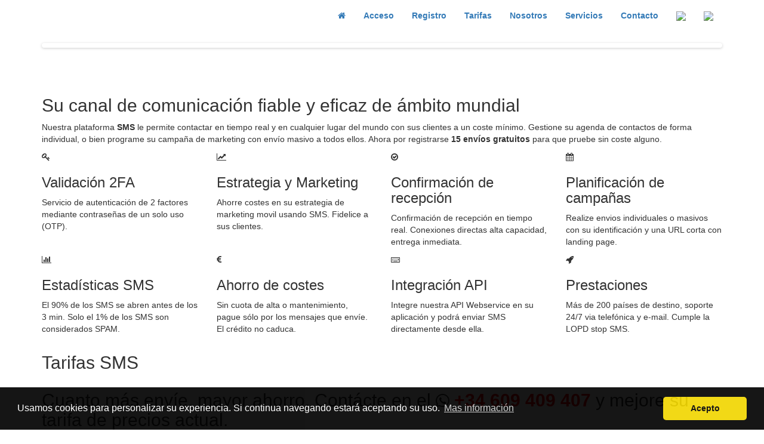

--- FILE ---
content_type: text/html
request_url: https://www.123sms.es/
body_size: 852
content:
<!DOCTYPE html>

<html lang="es">
<head>
    <meta charset="utf-8">
    <meta http-equiv="X-UA-Compatible" content="IE=edge,chrome=1">
    <meta name="viewport" content="width=device-width, initial-scale=1">
    <meta name="description" content="123sms servicios SMS para empresas, 2FA, OTP, autenticación dos factores, one time password, gestión de contactos, campañas de marketing, validacion 2FA, API webservice, envios masivos">
    <meta name="author" content="Juan José Baeza López">
    <meta name="Keywords" content="sms, otp, 2FA, marketing, mnc, mcc, envios masivos, agenda de contactos, plataforma sms" />
    <meta name="google-site-verification" content="j1OxOg-kfG3gd0aovZglKO725Us1Fih7mw9gWTgRbu0" />
    <title>123sms - Servicios de comunicación SMS</title>
    
    <link rel="shortcut icon" href="favicon.ico" />
    
    <script src="https://code.jquery.com/jquery-3.7.1.js" integrity="sha256-eKhayi8LEQwp4NKxN+CfCh+3qOVUtJn3QNZ0TciWLP4=" crossorigin="anonymous"></script>        
            
</head>
<body>
    
<script type="text/javascript">

    $( document ).ready(function(){
        var userLang = navigator.language || navigator.userLanguage;
        
        if (userLang = "en") {
            window.location.href = 'https://www.123sms.es/en/index.php'; //si esta en ingles va a ingles
        }
        if (userLang = "es") {
            window.location.href = 'https://www.123sms.es/es/index.php'; // si es español es va a español
        }      
        else {
            window.location.href = 'https://www.123sms.es/en/index.php'; // si no es ni ingles ni español se va al ingles
        }
    });
        
</script>

</body>
</html>


--- FILE ---
content_type: text/html; charset=UTF-8
request_url: https://www.123sms.es/es/index.php
body_size: 7884
content:
        
        <!DOCTYPE html>

<html lang="es">
    <head>
        <meta charset="utf-8">
        <meta http-equiv="X-UA-Compatible" content="IE=edge">
        <meta name="viewport" content="width=device-width, initial-scale=1">
        
        <title>123sms - Servicios de comunicación SMS</title>

        <link rel="shortcut icon" href="favicon.ico" />
        
        <link rel="stylesheet" href="https://fonts.googleapis.com/css?family=Open+Sans:400italic,400">
        <link rel="stylesheet" href="https://fonts.googleapis.com/css?family=Droid+Sans">
        <link rel="stylesheet" href="https://fonts.googleapis.com/css?family=Lobster">
        <link rel="stylesheet" href="assets/bootstrap/css/bootstrap.min.css">
	<link rel="stylesheet" href="https://cdnjs.cloudflare.com/ajax/libs/font-awesome/4.7.0/css/font-awesome.min.css">
        <link rel="stylesheet" href="assets/css/animate.css">
        <link rel="stylesheet" href="assets/css/magnific-popup.css">
        <link rel="stylesheet" href="assets/flexslider/flexslider.css">
        <link rel="stylesheet" href="assets/css/form-elements.css">
        <link rel="stylesheet" href="assets/css/style.css">
        <link rel="stylesheet" href="assets/css/media-queries.css">
        <link rel="stylesheet" href="assets/css/custom.css">        
        <link rel="stylesheet" href="https://cdnjs.cloudflare.com/ajax/libs/cookieconsent/3.1.1/cookieconsent.min.css" />

        <script src="https://cdnjs.cloudflare.com/ajax/libs/cookieconsent/3.1.1/cookieconsent.min.js"></script>        
        
        <!-- HTML5 Shim and Respond.js IE8 support of HTML5 elements and media queries -->
        <!-- WARNING: Respond.js doesn't work if you view the page via file:// -->
        <!--[if lt IE 9]>
            <script src="https://oss.maxcdn.com/libs/html5shiv/3.7.0/html5shiv.js"></script>
            <script src="https://oss.maxcdn.com/libs/respond.js/1.4.2/respond.min.js"></script>
        <![endif]-->
        
        <script src="https://www.hCaptcha.com/1/api.js" async defer></script>
        <script src="https://code.jquery.com/jquery-3.7.1.js" integrity="sha256-eKhayi8LEQwp4NKxN+CfCh+3qOVUtJn3QNZ0TciWLP4=" crossorigin="anonymous"></script>        

    <!-- COOKIES -->
    <!-- https://cookieconsent.insites.com -->

    <script>
    window.addEventListener("load", function(){
    window.cookieconsent.initialise({
      "palette": {
        "popup": {
          "background": "#000"
        },
        "button": {
          "background": "#f1d600"
        }
      },
      "theme": "classic",
      "content": {
        "href": "cookies.html",
        "message": "Usamos cookies para personalizar su experiencia. Si continua navegando estará aceptando su uso.",
        "dismiss": "Acepto",
        "link": "Mas información"
      }
    });});
    </script>
    
    	<script>
                    
		$(document).ready(function() {
		$('form').submit(function(event) { //Trigger on form submit
                    
		$('#name').empty(); //Clear the messages first
                $('#email').empty();
                $('#message').empty();
                
                $('.success').empty();
                $('.throw_error').empty();

                var postdata = $('#form').serialize(); // Serializamos los campos del formulario en un array
		    
		$.ajax({ //Process the form using $.ajax()
                    
                    type 	: 'POST', //Method type
                    url 	: 'mail/sendmail.php', //Your form processing file url
                    data        : postdata,
		    dataType 	: 'json',
		    success 	: function(data) {
		    				
		    if (!data.success) {    //If fails
		    if (data.errors.name) { //Returned if any error from process.php
                    
                    $('.throw_error').fadeIn(1000).html('<p>' + data.errors.name + '</p>'); //Throw relevant error
		    }
                    if (data.errors.email) { //Returned if any error from process.php
                    
                    $('.throw_error').fadeIn(1000).html('<p>' + data.errors.email + '</p>'); //Throw relevant error
		    }                    
                    
                    if (data.errors.message) { //Returned if any error from process.php
                    
                    $('.throw_error').fadeIn(1000).html('<p>' + data.errors.message + '</p>'); //Throw relevant error
		    }                    
                        } else {
                            $('.success').fadeIn(1000).append('<p>' + data.posted + '</p>'); //If successful, than throw a success message
                            $('#form').each(function(){this.reset();});
                            }
                        }
                    });
		event.preventDefault(); //Prevent the default submit
		});
            });
            
	</script> 

    <!-- FIN COOKIES -->
            
    </head>
    <body>

    <!--[if lt IE 8]>
        <p class="browserupgrade">Esta usando un explorador <strong>obsoleto</strong>. Por favor <a href="https://browsehappy.com/">actualize su navegador</a> para mejorar su experiencia de navegación.</p>
    <![endif]-->
               
        <!-- Top menu -->
		<nav class="navbar" role="navigation">
			<div class="container">
				<div class="navbar-header">
					<button type="button" class="navbar-toggle collapsed" data-toggle="collapse" data-target="#top-navbar-1">
						<span class="sr-only">Cambiar navegación</span>
						<span class="icon-bar"></span>
						<span class="icon-bar"></span>
						<span class="icon-bar"></span>
					</button>
					<a class="navbar-brand" href="#"></a>
				</div>
				<!-- Collect the nav links, forms, and other content for toggling -->
				<div class="collapse navbar-collapse" id="top-navbar-1">
					<ul class="nav navbar-nav navbar-right">
						<li><a href="index.php"><span class="fa fa-home"></span></a></li>
						<li><a href="https://box.123sms.es"><strong>Acceso</strong></a></li>
						<li><a href="https://servicios.juanjosebaeza.com/es/registro.php"><strong>Registro</strong></a></li>                                                
						<li><a href="index.php#tarifas"><strong>Tarifas</strong></a></li>
						<li><a href="nosotros.php"><strong>Nosotros</strong></a></li>
                                                <li><a href="servicios.php"><strong>Servicios</strong></a></li>
						<li><a href="contacto.php"><strong>Contacto</strong></a></li>
                                                <li><a href="https://www.123sms.es/en/"><img src="/img/en.png" width="25"></a></li>
                                                <li><a href="https://www.123sms.es/es/"><img src="/img/es.png" width="25"></a></li>
                                                
					</ul>
				</div>
			</div>
		</nav>

        <!-- Slider -->
        <div class="slider-container">
            <div class="container">
                <div class="row">
                    <div class="col-sm-12 slider">
                        <div class="flexslider">
                            <ul class="slides">
                            	<li>
                                     <img src="assets/img/slider/header-bg.jpg">
                                </li>
                            </ul>
                        </div>
                    </div>
                </div>
            </div>
        </div>

        <!-- Presentation -->
        <div class="presentation-container">
        	<div class="container">
        		<div class="row">
	        		<div class="col-sm-12 wow">
	            		<h2>Su canal de comunicación fiable y eficaz de ámbito mundial</h2>
	            		<p>Nuestra plataforma <b>SMS</b> le permite contactar en tiempo real y en cualquier lugar del mundo con sus clientes a un coste mínimo. Gestione su agenda de contactos de forma individual, o bien programe su campaña de marketing con envío masivo a todos ellos. Ahora por registrarse <b>15 envíos gratuitos</b> para que pruebe sin coste alguno.</p>
	            	</div>
            	</div>
        	</div>
        </div>

        <!-- Services -->
        <div class="services-container">
	        <div class="container">

	            <div class="row">
	            	<div class="col-sm-3">
		                <div class="service wow fadeInUp">
		                    <div class="service-icon"><i class="fa fa-key"></i></div>
		                    <h3>Validación 2FA</h3>
		                    <p>Servicio de autenticación de 2 factores mediante contraseñas de un solo uso (OTP).</p>
		                </div>
					</div>
					<div class="col-sm-3">
		                <div class="service wow fadeInDown">
		                    <div class="service-icon"><i class="fa fa-line-chart"></i></div>
		                    <h3>Estrategia y Marketing</h3>
		                    <p>Ahorre costes en su estrategia de marketing movil usando SMS. Fidelice a sus clientes.</p>
		                </div>
	                </div>
	                <div class="col-sm-3">
		                <div class="service wow fadeInUp">
		                    <div class="service-icon"><i class="fa fa-check-circle-o"></i></div>
		                    <h3>Confirmación de recepción</h3>
		                    <p>Confirmación de recepción en tiempo real. Conexiones directas alta capacidad, entrega inmediata.</p>
		                </div>
	                </div>
	                <div class="col-sm-3">
		                <div class="service wow fadeInDown">
		                    <div class="service-icon"><i class="fa fa-calendar"></i></div>
		                    <h3>Planificación de campañas</h3>
		                    <p>Realize envios individuales o masivos con su identificación y una URL corta con landing page.</p>
		                </div>
	                </div>
	            </div>

	            <div class="row">
	            	<div class="col-sm-3">
		                <div class="service wow fadeInUp">
		                    <div class="service-icon"><i class="fa fa-bar-chart"></i></div>
		                    <h3>Estadísticas SMS</h3>
		                    <p>El 90% de los SMS se abren antes de los 3 min. Solo el 1% de los SMS son considerados SPAM.</p>
		                </div>
					</div>
					<div class="col-sm-3">
		                <div class="service wow fadeInDown">
		                    <div class="service-icon"><i class="fa fa-eur"></i></div>
		                    <h3>Ahorro de costes</h3>
		                    <p>Sin cuota de alta o mantenimiento, pague sólo por los mensajes que envíe. El crédito no caduca.</p>
		                </div>
	                </div>
	                <div class="col-sm-3">
		                <div class="service wow fadeInUp">
		                    <div class="service-icon"><i class="fa fa-keyboard-o"></i></div>
		                    <h3>Integración API</h3>
		                    <p>Integre nuestra API Webservice en su aplicación y podrá enviar SMS directamente desde ella.</p>
		                </div>
	                </div>
	                <div class="col-sm-3">
		                <div class="service wow fadeInDown">
		                    <div class="service-icon"><i class="fa fa-rocket"></i></div>
		                    <h3>Prestaciones</h3>
		                    <p>Más de 200 países de destino, soporte 24/7 via telefónica y e-mail. Cumple la LOPD stop SMS.</p>
		                </div>
	                </div>
	            </div>

	        </div>
        </div>

        <!-- Latest work -->
        <div class="presentation-container">
	        <div class="container">
	        <div class="row">
		        <div class="col-sm-12 testimonials-title wow fadeIn">
		                <h2>Tarifas SMS</h2>
		            </div>
	            </div>
	        	<div class="row">
	        	<div class="col-sm-12 wow" id="tarifas">
                            <h2>Cuanto más envíe, mayor ahorro. Contácte en el <i class="fa fa-whatsapp" style="font-size:27px"></i> <b><span style="color: red">+34 609 409 407</span></b> y mejore su tarifa de precios actual.</h2>
                                    
                             		<form class="form-inline"><br />
                                        <div class="form-group">
                                            <select class="form-control" onChange="document.getElementById('nivel').value = this.options[this.selectedIndex].value.split(',')[0]">
                                            <option value="_,_" selected> PAIS DESTINO</option>
                                            <option value=" , "> </option>
                                            <option value="0.066€,Afghanistan"> Afghanistan</option>
                                            <option value="0.062€,Albania"> Albania</option>
                                            <option value="0.079€,Algeria"> Algeria</option>
                                            <option value="0.045€,Andorra"> Andorra</option>
                                            <option value="0.078€,Angola"> Angola</option>
                                            <option value="0.058€,Anguilla"> Anguilla</option>
                                            <option value="0.046€,Antigua and Barbuda"> Antigua and Barbuda</option>
                                            <option value="0.049€,Argentina Republic"> Argentina Republic</option>
                                            <option value="0.063€,Armenia"> Armenia</option>
                                            <option value="0.053€,Aruba"> Aruba</option>
                                            <option value="0.046€,Australia"> Australia</option>
                                            <option value="0.064€,Austria"> Austria</option>
                                            <option value="0.047€,Bahamas"> Bahamas</option>
                                            <option value="0.030€,Bahrain"> Bahrain</option>
                                            <option value="0.064€,Bangladesh"> Bangladesh</option>
                                            <option value="0.053€,Barbados"> Barbados</option>
                                            <option value="0.037€,Belarus"> Belarus</option>
                                            <option value="0.075€,Belgium"> Belgium</option>
                                            <option value="0.038€,Belize"> Belize</option>
                                            <option value="0.054€,Benin"> Benin</option>
                                            <option value="0.045€,Bermuda"> Bermuda</option>
                                            <option value="0.063€,Bhutan"> Bhutan</option>
                                            <option value="0.062€,Bolivia"> Bolivia</option>
                                            <option value="0.065€,Bosnia & Herzegov."> Bosnia & Herzegov.</option>
                                            <option value="0.043€,Botswana"> Botswana</option>
                                            <option value="0.041€,Brazil"> Brazil</option>
                                            <option value="0.045€,British Virgin Islands"> British Virgin Islands</option>
                                            <option value="0.036€,Brunei Darussalam"> Brunei Darussalam</option>
                                            <option value="0.047€,Bulgaria"> Bulgaria</option>
                                            <option value="0.051€,Burkina Faso"> Burkina Faso</option>
                                            <option value="0.055€,Burundi"> Burundi</option>
                                            <option value="0.058€,Cambodia"> Cambodia</option>
                                            <option value="0.048€,Cameroon"> Cameroon</option>
                                            <option value="0.038€,Canada"> Canada</option>
                                            <option value="0.058€,Cape Verde"> Cape Verde</option>
                                            <option value="0.051€,Cayman Islands"> Cayman Islands</option>
                                            <option value="0.049€,Central African Rep."> Central African Rep.</option>
                                            <option value="0.063€,Chad"> Chad</option>
                                            <option value="0.055€,Chile"> Chile</option>
                                            <option value="0.040€,China"> China</option>
                                            <option value="0.031€,Colombia"> Colombia</option>
                                            <option value="0.037€,Comoros"> Comoros</option>
                                            <option value="0.058€,Congo Dem. Rep."> Congo, Dem. Rep.</option>
                                            <option value="0.060€,Congo Republic"> Congo, Republic</option>
                                            <option value="0.039€,Cook Islands"> Cook Islands</option>
                                            <option value="0.051€,Costa Rica"> Costa Rica</option>
                                            <option value="0.052€,Croatia"> Croatia</option>
                                            <option value="0.043€,Cyprus"> Cyprus</option>
                                            <option value="0.055€,Czech Rep."> Czech Rep.</option>
                                            <option value="0.042€,Denmark"> Denmark</option>
                                            <option value="0.081€,Djibouti"> Djibouti</option>
                                            <option value="0.060€,Dominica"> Dominica</option>
                                            <option value="0.062€,Dominican Republic"> Dominican Republic</option>
                                            <option value="0.065€,Ecuador"> Ecuador</option>
                                            <option value="0.075€,Egypt"> Egypt</option>
                                            <option value="0.054€,El Salvador"> El Salvador</option>
                                            <option value="0.078€,Equatorial Guinea"> Equatorial Guinea</option>
                                            <option value="0.077€,Eritrea"> Eritrea</option>
                                            <option value="0.055€,España"> España</option>                                            
                                            <option value="0.065€,Estonia"> Estonia</option>
                                            <option value="0.105€,Falkland Isl (Malvinas)"> Falkland Islands (Malvinas)</option>
                                            <option value="0.038€,Faroe Islands"> Faroe Islands</option>
                                            <option value="0.068€,Fiji"> Fiji</option>
                                            <option value="0.056€,Finland"> Finland</option>
                                            <option value="0.058€,France"> France</option>
                                            <option value="0.070€,French Guiana"> French Guiana</option>
                                            <option value="0.076€,French Polynesia"> French Polynesia</option>
                                            <option value="0.056€,Gabon"> Gabon</option>
                                            <option value="0.043€,Gambia"> Gambia</option>
                                            <option value="0.073€,Georgia"> Georgia</option>
                                            <option value="0.087€,Germany"> Germany</option>
                                            <option value="0.033€,Ghana"> Ghana</option>
                                            <option value="0.035€,Gibraltar"> Gibraltar</option>
                                            <option value="0.058€,Greece"> Greece</option>
                                            <option value="0.048€,Greenland"> Greenland</option>
                                            <option value="0.062€,Grenada"> Grenada</option>
                                            <option value="0.066€,Guam"> Guam</option>
                                            <option value="0.053€,Guatemala"> Guatemala</option>
                                            <option value="0.059€,Guinea"> Guinea</option>
                                            <option value="0.085€,Guinea-Bissau"> Guinea-Bissau</option>
                                            <option value="0.054€,Guyana"> Guyana</option>
                                            <option value="0.057€,Haiti"> Haiti</option>
                                            <option value="0.062€,Honduras"> Honduras</option>
                                            <option value="0.058€,Hongkong China"> Hongkong, China</option>
                                            <option value="0.069€,Hungary"> Hungary</option>
                                            <option value="0.040€,Iceland"> Iceland</option>
                                            <option value="0.036€,India"> India</option>
                                            <option value="0.046€,Indonesia"> Indonesia</option>
                                            <option value="0.045€,Iran"> Iran</option>
                                            <option value="0.070€,Iraq"> Iraq</option>
                                            <option value="0.062€,Ireland"> Ireland</option>
                                            <option value="0.033€,Israel"> Israel</option>
                                            <option value="0.052€,Italy"> Italy</option>
                                            <option value="0.050€,Ivory Coast"> Ivory Coast</option>
                                            <option value="0.045€,Jamaica"> Jamaica</option>
                                            <option value="0.057€,Japan"> Japan</option>
                                            <option value="0.084€,Jordan"> Jordan</option>
                                            <option value="0.035€,Kenya"> Kenya</option>
                                            <option value="0.035€,Korea S Republic of"> Korea S. Republic of</option>
                                            <option value="0.057€,Kuwait"> Kuwait</option>
                                            <option value="0.065€,Kyrgyzstan"> Kyrgyzstan</option>
                                            <option value="0.052€,Laos P.D.R."> Laos P.D.R.</option>
                                            <option value="0.053€,Latvia"> Latvia</option>
                                            <option value="0.058€,Lebanon"> Lebanon</option>
                                            <option value="0.051€,Lesotho"> Lesotho</option>
                                            <option value="0.057€,Liberia"> Liberia</option>
                                            <option value="0.067€,Libya"> Libya</option>
                                            <option value="0.042€,Liechtenstein"> Liechtenstein</option>
                                            <option value="0.042€,Lithuania"> Lithuania</option>
                                            <option value="0.058€,Luxembourg"> Luxembourg</option>
                                            <option value="0.047€,Macao China"> Macao, China</option>
                                            <option value="0.037€,Macedonia"> Macedonia</option>
                                            <option value="0.077€,Madagascar"> Madagascar</option>
                                            <option value="0.052€,Malawi"> Malawi</option>
                                            <option value="0.047€,Malaysia"> Malaysia</option>
                                            <option value="0.044€,Maldives"> Maldives</option>
                                            <option value="0.084€,Mali"> Mali</option>
                                            <option value="0.048€,Malta"> Malta</option>
                                            <option value="0.065€,Mauritania"> Mauritania</option>
                                            <option value="0.044€,Mauritius"> Mauritius</option>
                                            <option value="0.036€,Mexico"> Mexico</option>
                                            <option value="0.053€,Moldova"> Moldova</option>
                                            <option value="0.083€,Monaco"> Monaco</option>
                                            <option value="0.043€,Montenegro"> Montenegro</option>
                                            <option value="0.042€,Montserrat"> Montserrat</option>
                                            <option value="0.050€,Morocco"> Morocco</option>
                                            <option value="0.049€,Mozambique"> Mozambique</option>
                                            <option value="0.064€,Myanmar (Burma)"> Myanmar (Burma)</option>
                                            <option value="0.040€,Namibia"> Namibia</option>
                                            <option value="0.091€,Nepal"> Nepal</option>
                                            <option value="0.080€,Netherlands"> Netherlands</option>
                                            <option value="0.040€,Netherlands Antilles"> Netherlands Antilles</option>
                                            <option value="0.089€,New Caledonia"> New Caledonia</option>
                                            <option value="0.067€,New Zealand"> New Zealand</option>
                                            <option value="0.048€,Nicaragua"> Nicaragua</option>
                                            <option value="0.052€,Niger"> Niger</option>
                                            <option value="0.040€,Nigeria"> Nigeria</option>
                                            <option value="0.061€,Norway"> Norway</option>
                                            <option value="0.065€,Oman"> Oman</option>
                                            <option value="0.032€,Pakistan"> Pakistan</option>
                                            <option value="0.067€,Palestinian Territory"> Palestinian Territory</option>
                                            <option value="0.050€,Panama"> Panama</option>
                                            <option value="0.055€,Papua New Guinea"> Papua New Guinea</option>
                                            <option value="0.037€,Paraguay"> Paraguay</option>
                                            <option value="0.045€,Peru"> Peru</option>
                                            <option value="0.032€,Philippines"> Philippines</option>
                                            <option value="0.040€,Poland"> Poland</option>
                                            <option value="0.040€,Portugal"> Portugal</option>
                                            <option value="0.038€,Puerto Rico"> Puerto Rico</option>
                                            <option value="0.042€,Qatar"> Qatar</option>
                                            <option value="0.069€,Reunion"> Reunion</option>
                                            <option value="0.059€,Romania"> Romania</option>
                                            <option value="0.069€,Russian Federation"> Russian Federation</option>
                                            <option value="0.035€,Rwanda"> Rwanda</option>
                                            <option value="0.042€,Saint Kitts and Nevis"> Saint Kitts and Nevis</option>
                                            <option value="0.053€,Saint Lucia"> Saint Lucia</option>
                                            <option value="0.050€,Samoa"> Samoa</option>
                                            <option value="0.050€,San Marino"> San Marino</option>
                                            <option value="0.086€,Sao Tome & Principe"> Sao Tome & Principe</option>
                                            <option value="0.046€,Saudi Arabia"> Saudi Arabia</option>
                                            <option value="0.048€,Senegal"> Senegal</option>
                                            <option value="0.053€,Serbia"> Serbia</option>
                                            <option value="0.059€,Seychelles"> Seychelles</option>
                                            <option value="0.062€,Sierra Leone"> Sierra Leone</option>
                                            <option value="0.049€,Singapore"> Singapore</option>
                                            <option value="0.040€,Slovakia"> Slovakia</option>
                                            <option value="0.040€,Slovenia"> Slovenia</option>
                                            <option value="0.049€,Solomon Islands"> Solomon Islands</option>
                                            <option value="0.054€,Somalia"> Somalia</option>
                                            <option value="0.034€,South Africa"> South Africa</option>
                                            <option value="0.053€,South Sudan (Republic of)"> South Sudan (Republic of)</option>
                                            <option value="0.069€,Sri Lanka"> Sri Lanka</option>
                                            <option value="0.049€,St. Vincent & Gren."> St. Vincent & Gren.</option>
                                            <option value="0.065€,Sudan"> Sudan</option>
                                            <option value="0.058€,Suriname"> Suriname</option>
                                            <option value="0.037€,Swaziland"> Swaziland</option>
                                            <option value="0.050€,Sweden"> Sweden</option>
                                            <option value="0.046€,Switzerland"> Switzerland</option>
                                            <option value="0.077€,Syrian Arab Republic"> Syrian Arab Republic</option>
                                            <option value="0.050€,Taiwan"> Taiwan</option>
                                            <option value="0.065€,Tajikistan"> Tajikistan</option>
                                            <option value="0.039€,Tanzania"> Tanzania</option>
                                            <option value="0.037€,Thailand"> Thailand</option>
                                            <option value="0.057€,Timor-Leste"> Timor-Leste</option>
                                            <option value="0.055€,Togo"> Togo</option>
                                            <option value="0.066€,Tunisia"> Tunisia</option>
                                            <option value="0.032€,Turkey"> Turkey</option>
                                            <option value="0.043€,Turkmenistan"> Turkmenistan</option>
                                            <option value="0.039€,Turks and Caicos Islands"> Turks and Caicos Islands</option>
                                            <option value="0.055€,Uganda"> Uganda</option>
                                            <option value="0.054€,Ukraine"> Ukraine</option>
                                            <option value="0.043€,United Arab Emirates"> United Arab Emirates</option>
                                            <option value="0.047€,United Kingdom"> United Kingdom</option>
                                            <option value="0.038€,United States"> United States</option>
                                            <option value="0.075€,Uruguay"> Uruguay</option>
                                            <option value="0.096€,Uzbekistan"> Uzbekistan</option>
                                            <option value="0.044€,Vanuatu"> Vanuatu</option>
                                            <option value="0.055€,Venezuela"> Venezuela</option>
                                            <option value="0.050€,Viet Nam"> Viet Nam</option>
                                            <option value="0.042€,Yemen"> Yemen</option>
                                            <option value="0.058€,Zambia"> Zambia</option>
                                            <option value="0.045€,Zimbabwe"> Zimbabwe</option>
                                            </select>
                                        </div>
                                        <div class="form-group">
                                            <input class="form-control" type="text" id="nivel" name="nivel">
                                        </div>
                                        </form>
                                        <br>
                                </div>

                    	<a class="c-btn" href="../es/download/Precios_Mensatel.pdf" target="_blank">DESCARGAR TARIFAS (PVP SIN DESCUENTO)</a>
                    </div>
                    <br><h4>Ofrecemos servicios de mensajería móvil SMS de calidad a empresas e instituciones. Cobertura en más de 200 paises.</h4>
                </div>
	        </div>

        <!-- Call To Action -->
        <div class="call-to-action-container">
            <div class="container">
                <div class="row">
                    <div class="col-sm-12 call-to-action-text wow fadeIn">
                        <p>Regístrese sin compromiso en nuestra plataforma de mensajería SMS, ahora con <span class="violet">15 mensajes gratis</span> de prueba.</p>
                        <div class="call-to-action-button">
                            <a class="big-link-3" href="https://box.123sms.es/">Acceder</a>
                        </div>
                    </div>
                </div>
            </div>
        </div>

 <!-- Apoyo a su empresa -->
        <div class="presentation-container">
	        <div class="container">

	        	<div class="row">
		            <div class="col-sm-12 testimonials-title wow fadeIn">
		                <h2>Marketing</h2>
		            </div>
	            </div>

	            <div class="row">
	        		<div class="col-sm-12 wow">
	            		<p>Somos especialistas en servicios móviles, ofrecemos un servicio integral, incluyendo consultoría y desarrollo. Las empresas de marketing y publicidad encuentran en nosotros un socio tecnológico para integrar el marketing móvil en sus campañas publicitarias. En 123sms disponemos de personal altamente cualificado que desarrolla su trabajo con verdadera pasión por la tecnología y las comunicaciones.</p>
	            	</div>
	            	<div class="col-sm-12 wow">
	            		<br><img src="../es/assets/img/news-pic.png" title="Marketing para empresas" />
	            	</div>
            	</div>

	        </div>
        </div>

        <!-- Nosotros -->
        <div class="presentation-container">
	        <div class="container">

	        <div class="row">
		    <div class="col-sm-12 testimonials-title wow fadeIn">
		        <h2>Soporte</h2>
		    </div>
	            </div>

	        <div class="row">
                    <div class="col-sm-12 wow">
	            	<p>Contamos con una amplia experiencia de más de diez años en la puesta en marcha de soluciones tecnológicas. Somos el socio perfecto para ayudarle a diseñar y poner en marcha su campaña de marketing móvil, soluciones de integración web, gestión de clientes y contactos. </p><p>A cada cliente le aportamos todo nuestro know-how para que su éxito sea nuestro éxito también. </p><p>No tenemos proyectos grandes ni pequeños, solo clientes bien asesorados y satisfechos con nuestro servicio. Desarrollamos nuestra tecnología a la medida de las necesidades y deseos de nuestros clientes.</p>
	            </div>
            	</div>
	        </div>
        </div>

        <div style="padding-top: 30px;"></div>
        
          
 <!-- Footer -->
        <footer>
            <div class="container">
                <div class="row">
                    
                    <div class="col-sm-4 footer-box wow fadeInUp">
                        <h4>Ubicación</h4>
                        <div class="footer-box-text">
                            <p style="text-align: justify;">Estamos ubicados en Murcia, tierra donde nació el autogiro, el submarino, el famoso pastel de carne y los mejores limones de Europa. (España)</p>
                        </div>
                    </div>
                    
                    <div class="col-sm-3 footer-box wow fadeInDown">
                        <h4>Contacto</h4>
                        <div class="footer-box-text footer-box-text-contact">
                            <i class="fa fa-whatsapp"></i> <a href="https://wa.me/34609409407" target="_blank">+34 609 409 407</a><br>                            
                            <i class="fa fa-envelope"></i> <a href="mailto:info@informaticabyte.es" target="_blank">info@informaticabyte.es</a>
                        </div>
                        <h4>Registro</h4>
                        <a href="https://servicios.juanjosebaeza.com/es/registro.php" target="_blank">Dar de alta servicio</a>
                    </div>
                    
                    <div class="col-sm-1 footer-box wow fadeInUp">

                    </div>

                    <div class="col-sm-2 footer-box wow fadeInUp">
                        <h4>Enlaces rápidos</h4>
                            <a href="https://box.123sms.es/">Acceso</a><br>
                            <a href="https://www.123sms.es/es/nosotros.php">Nosotros</a><br>
                            <a href="https://www.123sms.es/es/servicios.php">Servicios</a><br>
                            <a href="https://www.123sms.es/es/contacto.php">Contacto</a><br>                          
                    </div>
                    
                    <div class="col-sm-2 footer-box wow fadeInDown">
                         <h4>Servicios 123</h4>
                            <a href="https://www.123vpn.es" target="_blank">123vpn.es</a><br>
                            <a href="https://www.123sms.es" target="_blank">123sms.es</a><br>
                            <a href="https://www.123mail.es" target="_blank">123mail.es</a><br>
                            <a href="https://www.123hosting.es" target="_blank">123hosting.es</a><br>
                    </div>
                    
                </div>
                <div class="row">
                    <div class="col-sm-12 wow fadeIn">
                    <div class="footer-border"></div>
                    </div>
                </div>
                <div class="row">
                    <div class="col-sm-12 footer-copyright wow fadeIn">
                        <center><p> Gestionado por: <a href="https://servicios.juanjosebaeza.com/" target="_blank">Juanjo Baeza - Servicios IT</a></p></center>
                    </div>
                </div>
            </div>
        </footer>

        <script src="assets/bootstrap/js/bootstrap.min.js"></script>
        <script src="assets/js/bootstrap-hover-dropdown.min.js"></script>
        <script src="assets/js/jquery.backstretch.min.js"></script>
        <script src="assets/js/wow.min.js"></script>
        <script src="assets/js/retina-1.1.0.min.js"></script>
        <script src="assets/js/jquery.magnific-popup.min.js"></script>
        <script src="assets/flexslider/jquery.flexslider-min.js"></script>
        <script src="assets/js/jflickrfeed.min.js"></script>
        <script src="assets/js/masonry.pkgd.min.js"></script>
        <script src="https://maps.google.com/maps/api/js"></script>
        <script src="assets/js/jquery.ui.map.min.js"></script>
        <script src="assets/js/scripts.js"></script>
        <!-- Global site tag (gtag.js) - Google Analytics -->
        <script async src="https://www.googletagmanager.com/gtag/js?id=UA-73164408-1"></script>

        <script>
          window.dataLayer = window.dataLayer || [];
          function gtag(){dataLayer.push(arguments);}
          gtag('js', new Date());

          gtag('config', 'UA-73164408-1');
        </script>

    </body>
</html>
